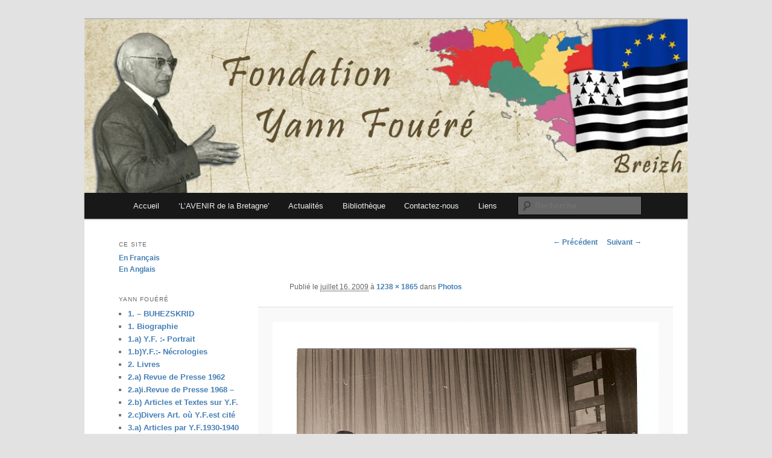

--- FILE ---
content_type: text/html; charset=UTF-8
request_url: http://fondationyannfouere.org/a-post-in-photographs/attachment/414/
body_size: 7646
content:
<!DOCTYPE html>
<!--[if IE 6]>
<html id="ie6" lang="fr-FR" prefix="og: http://ogp.me/ns#">
<![endif]-->
<!--[if IE 7]>
<html id="ie7" lang="fr-FR" prefix="og: http://ogp.me/ns#">
<![endif]-->
<!--[if IE 8]>
<html id="ie8" lang="fr-FR" prefix="og: http://ogp.me/ns#">
<![endif]-->
<!--[if !(IE 6) & !(IE 7) & !(IE 8)]><!-->
<html lang="fr-FR" prefix="og: http://ogp.me/ns#">
<!--<![endif]-->
<head>
<meta charset="UTF-8" />
<meta name="viewport" content="width=device-width" />
<title>- Fondation Yann FouéréFondation Yann Fouéré</title>
<link rel="profile" href="http://gmpg.org/xfn/11" />
<link rel="stylesheet" type="text/css" media="all" href="http://fondationyannfouere.org/wp-content/themes/twentyeleven/style.css" />
<link rel="pingback" href="http://fondationyannfouere.org/xmlrpc.php" />
<!--[if lt IE 9]>
<script src="http://fondationyannfouere.org/wp-content/themes/twentyeleven/js/html5.js" type="text/javascript"></script>
<![endif]-->


<link rel="canonical" href="http://fondationyannfouere.org/a-post-in-photographs/attachment/414/" />
<meta property="og:locale" content="fr_FR" />
<meta property="og:type" content="article" />
<meta property="og:title" content="- Fondation Yann Fouéré" />
<meta property="og:url" content="http://fondationyannfouere.org/a-post-in-photographs/attachment/414/" />
<meta property="og:site_name" content="Fondation Yann Fouéré" />
<meta property="article:section" content="General" />
<meta property="og:image" content="http://fondationyannfouere.org/wp-content/uploads/2009/07/mob_saint-brieuc_10-12-1962.jpg" />
<meta property="og:image:width" content="1238" />
<meta property="og:image:height" content="1865" />
<meta name="twitter:card" content="summary" />
<meta name="twitter:title" content="- Fondation Yann Fouéré" />
<meta name="twitter:image" content="http://fondationyannfouere.org/wp-content/uploads/2009/07/mob_saint-brieuc_10-12-1962.jpg" />


<link rel='dns-prefetch' href='//s.w.org' />
<link rel="alternate" type="application/rss+xml" title="Fondation Yann Fouéré &raquo; Flux" href="http://fondationyannfouere.org/feed/" />
<link rel="alternate" type="application/rss+xml" title="Fondation Yann Fouéré &raquo; Flux des commentaires" href="http://fondationyannfouere.org/comments/feed/" />
<link rel="alternate" type="application/rss+xml" title="Fondation Yann Fouéré &raquo;  Flux des commentaires" href="http://fondationyannfouere.org/a-post-in-photographs/attachment/414/feed/" />
		<script type="text/javascript">
			window._wpemojiSettings = {"baseUrl":"https:\/\/s.w.org\/images\/core\/emoji\/2.4\/72x72\/","ext":".png","svgUrl":"https:\/\/s.w.org\/images\/core\/emoji\/2.4\/svg\/","svgExt":".svg","source":{"concatemoji":"http:\/\/fondationyannfouere.org\/wp-includes\/js\/wp-emoji-release.min.js?ver=4.9.4"}};
			!function(a,b,c){function d(a,b){var c=String.fromCharCode;l.clearRect(0,0,k.width,k.height),l.fillText(c.apply(this,a),0,0);var d=k.toDataURL();l.clearRect(0,0,k.width,k.height),l.fillText(c.apply(this,b),0,0);var e=k.toDataURL();return d===e}function e(a){var b;if(!l||!l.fillText)return!1;switch(l.textBaseline="top",l.font="600 32px Arial",a){case"flag":return!(b=d([55356,56826,55356,56819],[55356,56826,8203,55356,56819]))&&(b=d([55356,57332,56128,56423,56128,56418,56128,56421,56128,56430,56128,56423,56128,56447],[55356,57332,8203,56128,56423,8203,56128,56418,8203,56128,56421,8203,56128,56430,8203,56128,56423,8203,56128,56447]),!b);case"emoji":return b=d([55357,56692,8205,9792,65039],[55357,56692,8203,9792,65039]),!b}return!1}function f(a){var c=b.createElement("script");c.src=a,c.defer=c.type="text/javascript",b.getElementsByTagName("head")[0].appendChild(c)}var g,h,i,j,k=b.createElement("canvas"),l=k.getContext&&k.getContext("2d");for(j=Array("flag","emoji"),c.supports={everything:!0,everythingExceptFlag:!0},i=0;i<j.length;i++)c.supports[j[i]]=e(j[i]),c.supports.everything=c.supports.everything&&c.supports[j[i]],"flag"!==j[i]&&(c.supports.everythingExceptFlag=c.supports.everythingExceptFlag&&c.supports[j[i]]);c.supports.everythingExceptFlag=c.supports.everythingExceptFlag&&!c.supports.flag,c.DOMReady=!1,c.readyCallback=function(){c.DOMReady=!0},c.supports.everything||(h=function(){c.readyCallback()},b.addEventListener?(b.addEventListener("DOMContentLoaded",h,!1),a.addEventListener("load",h,!1)):(a.attachEvent("onload",h),b.attachEvent("onreadystatechange",function(){"complete"===b.readyState&&c.readyCallback()})),g=c.source||{},g.concatemoji?f(g.concatemoji):g.wpemoji&&g.twemoji&&(f(g.twemoji),f(g.wpemoji)))}(window,document,window._wpemojiSettings);
		</script>
		<style type="text/css">
img.wp-smiley,
img.emoji {
	display: inline !important;
	border: none !important;
	box-shadow: none !important;
	height: 1em !important;
	width: 1em !important;
	margin: 0 .07em !important;
	vertical-align: -0.1em !important;
	background: none !important;
	padding: 0 !important;
}
</style>
<link rel='stylesheet' id='moztheme2011-css'  href='http://fondationyannfouere.org/wp-content/plugins/twenty-eleven-theme-extensions/moztheme2011.css?ver=4.9.4' type='text/css' media='all' />
<link rel='stylesheet' id='cptch_stylesheet-css'  href='http://fondationyannfouere.org/wp-content/plugins/captcha/css/front_end_style.css?ver=4.4.5' type='text/css' media='all' />
<link rel='stylesheet' id='dashicons-css'  href='http://fondationyannfouere.org/wp-includes/css/dashicons.min.css?ver=4.9.4' type='text/css' media='all' />
<link rel='stylesheet' id='cptch_desktop_style-css'  href='http://fondationyannfouere.org/wp-content/plugins/captcha/css/desktop_style.css?ver=4.4.5' type='text/css' media='all' />
<link rel='https://api.w.org/' href='http://fondationyannfouere.org/wp-json/' />
<link rel="EditURI" type="application/rsd+xml" title="RSD" href="http://fondationyannfouere.org/xmlrpc.php?rsd" />
<link rel="wlwmanifest" type="application/wlwmanifest+xml" href="http://fondationyannfouere.org/wp-includes/wlwmanifest.xml" /> 
<meta name="generator" content="WordPress 4.9.4" />
<link rel='shortlink' href='http://fondationyannfouere.org/?p=414' />
<link rel="alternate" type="application/json+oembed" href="http://fondationyannfouere.org/wp-json/oembed/1.0/embed?url=http%3A%2F%2Ffondationyannfouere.org%2Fa-post-in-photographs%2Fattachment%2F414%2F" />
<link rel="alternate" type="text/xml+oembed" href="http://fondationyannfouere.org/wp-json/oembed/1.0/embed?url=http%3A%2F%2Ffondationyannfouere.org%2Fa-post-in-photographs%2Fattachment%2F414%2F&#038;format=xml" />
<style type="text/css">body{color:#373737}
.entry-title, .entry-title a{color:#222222}
.entry-meta{color:#666666}
#page{background-color:#fff}
body{background-color:#e2e2e2}
.widget_calendar #wp-calendar tfoot td, .widget_calendar #wp-calendar th, .entry-header .comments-link a, .entry-meta .edit-link a, .commentlist .edit-link a, pre{background-color:#f1f1f1}
#site-title a{color:#111}
#site-description{color:#7a7a7a}
#branding{background-color:#fff}
#access, #access ul ul a{background:#181818}
#access li:hover > a, #access a:focus, #access ul ul *:hover > a{background:#383838}
#access ul ul a{border-bottom-color:#383838}
#access a, #access li:hover > a, #access a:focus, #access ul ul a, #access ul ul *:hover > a{color:#eeeeee}
</style>	<style>
		/* Link color */
		a,
		#site-title a:focus,
		#site-title a:hover,
		#site-title a:active,
		.entry-title a:hover,
		.entry-title a:focus,
		.entry-title a:active,
		.widget_twentyeleven_ephemera .comments-link a:hover,
		section.recent-posts .other-recent-posts a[rel="bookmark"]:hover,
		section.recent-posts .other-recent-posts .comments-link a:hover,
		.format-image footer.entry-meta a:hover,
		#site-generator a:hover {
			color: #467fb5;
		}
		section.recent-posts .other-recent-posts .comments-link a:hover {
			border-color: #467fb5;
		}
		article.feature-image.small .entry-summary p a:hover,
		.entry-header .comments-link a:hover,
		.entry-header .comments-link a:focus,
		.entry-header .comments-link a:active,
		.feature-slider a.active {
			background-color: #467fb5;
		}
	</style>
	<style type="text/css" id="twentyeleven-header-css">
			#site-title,
		#site-description {
			position: absolute;
			clip: rect(1px 1px 1px 1px); /* IE6, IE7 */
			clip: rect(1px, 1px, 1px, 1px);
		}
		</style>
	</head>

<body class="attachment attachment-template-default single single-attachment postid-414 attachmentid-414 attachment-jpeg two-column left-sidebar moz-sidebar-adjust moz-widget-list-adjust">
<div id="page" class="hfeed">
	<header id="branding" role="banner">
			<hgroup>
				<h1 id="site-title"><span><a href="http://fondationyannfouere.org/" rel="home">Fondation Yann Fouéré</a></span></h1>
				<h2 id="site-description">Le site officiel de la fondation Yann Fouéré</h2>
			</hgroup>

						<a href="http://fondationyannfouere.org/">
									<img src="http://fondationyannfouere.org/wp-content/uploads/2016/02/cropped-bandeau_fondation_yann_fouere2.jpg" width="1000" height="288" alt="Fondation Yann Fouéré" />
							</a>
			
							<div class="only-search with-image">
					<form method="get" id="searchform" action="http://fondationyannfouere.org/">
		<label for="s" class="assistive-text">Recherche</label>
		<input type="text" class="field" name="s" id="s" placeholder="Recherche" />
		<input type="submit" class="submit" name="submit" id="searchsubmit" value="Recherche" />
	</form>
				</div>
			
			<nav id="access" role="navigation">
				<h3 class="assistive-text">Menu principal</h3>
								<div class="skip-link"><a class="assistive-text" href="#content">Aller au contenu principal</a></div>
												<div class="menu-nouveau-menu-accueil-container"><ul id="menu-nouveau-menu-accueil" class="menu"><li id="menu-item-4481" class="menu-item menu-item-type-post_type menu-item-object-page menu-item-home menu-item-4481"><a href="http://fondationyannfouere.org/">Accueil</a></li>
<li id="menu-item-4482" class="menu-item menu-item-type-post_type menu-item-object-page menu-item-4482"><a href="http://fondationyannfouere.org/lavenir-online/">&lsquo;L&rsquo;AVENIR de la Bretagne&rsquo;</a></li>
<li id="menu-item-4487" class="menu-item menu-item-type-taxonomy menu-item-object-category menu-item-has-children menu-item-4487"><a href="http://fondationyannfouere.org/category/actus/">Actualités</a>
<ul class="sub-menu">
	<li id="menu-item-5203" class="menu-item menu-item-type-custom menu-item-object-custom menu-item-5203"><a href="http://fondationyannfouere.org/2019/">2019</a></li>
	<li id="menu-item-4910" class="menu-item menu-item-type-taxonomy menu-item-object-category menu-item-4910"><a href="http://fondationyannfouere.org/category/actus/actualites-2018-fondation-yann-fouere/">2018</a></li>
	<li id="menu-item-4909" class="menu-item menu-item-type-taxonomy menu-item-object-category menu-item-4909"><a href="http://fondationyannfouere.org/category/actus/actualites-2017-fondation-yann-fouere/">2017</a></li>
	<li id="menu-item-4853" class="menu-item menu-item-type-taxonomy menu-item-object-category menu-item-4853"><a href="http://fondationyannfouere.org/category/actus/actualites-2016-fondation-yann-fouere/">2016</a></li>
	<li id="menu-item-4852" class="menu-item menu-item-type-taxonomy menu-item-object-category menu-item-4852"><a href="http://fondationyannfouere.org/category/actus/actualites-2015-fondation-yann-fouere/">2015</a></li>
	<li id="menu-item-4854" class="menu-item menu-item-type-taxonomy menu-item-object-category menu-item-4854"><a href="http://fondationyannfouere.org/category/actus/actualites-2014-fondation-yann-fouere/">2014</a></li>
	<li id="menu-item-4855" class="menu-item menu-item-type-taxonomy menu-item-object-category menu-item-4855"><a href="http://fondationyannfouere.org/category/actus/actualites-2013-fondation-yann-fouere/">2013</a></li>
	<li id="menu-item-4858" class="menu-item menu-item-type-taxonomy menu-item-object-category menu-item-4858"><a href="http://fondationyannfouere.org/category/actus/actualites-2012-fondation-yann-fouere/">2012</a></li>
	<li id="menu-item-4857" class="menu-item menu-item-type-taxonomy menu-item-object-category menu-item-4857"><a href="http://fondationyannfouere.org/category/actus/actualites-2011-fondation-yann-fouere/">2011</a></li>
	<li id="menu-item-4856" class="menu-item menu-item-type-taxonomy menu-item-object-category menu-item-4856"><a href="http://fondationyannfouere.org/category/actus/actualites-2010-fondation-yann-fouere/">2010</a></li>
</ul>
</li>
<li id="menu-item-4483" class="menu-item menu-item-type-post_type menu-item-object-page menu-item-4483"><a href="http://fondationyannfouere.org/biography/">Bibliothèque</a></li>
<li id="menu-item-4485" class="menu-item menu-item-type-post_type menu-item-object-page menu-item-4485"><a href="http://fondationyannfouere.org/contact/">Contactez-nous</a></li>
<li id="menu-item-4486" class="menu-item menu-item-type-post_type menu-item-object-page menu-item-4486"><a href="http://fondationyannfouere.org/links/">Liens</a></li>
</ul></div>			</nav>
	</header>


	<div id="main">

		<div id="primary" class="image-attachment">
			<div id="content" role="main">

			
				<nav id="nav-single">
					<h3 class="assistive-text">Navigation des images</h3>
					<span class="nav-previous"><a href='http://fondationyannfouere.org/a-post-in-photographs/attachment/413/'>&larr; Précédent</a></span>
					<span class="nav-next"><a href='http://fondationyannfouere.org/a-post-in-photographs/attachment/415/'>Suivant &rarr;</a></span>
				</nav>

					<article id="post-414" class="post-414 attachment type-attachment status-inherit hentry">
						<header class="entry-header">
							<h1 class="entry-title"></h1>

							<div class="entry-meta">
								<span class="meta-prep meta-prep-entry-date">Publié le </span> <span class="entry-date"><abbr class="published" title="1:50  ">juillet 16, 2009</abbr></span> à <a href="http://fondationyannfouere.org/wp-content/uploads/2009/07/mob_saint-brieuc_10-12-1962.jpg" title="Lien vers l'image en taille originale">1238 &times; 1865</a> dans <a href="http://fondationyannfouere.org/a-post-in-photographs/" title="Revenir à Photos" rel="gallery">Photos</a>															</div>

						</header>

						<div class="entry-content">

							<div class="entry-attachment">
								<div class="attachment">
									<a href="http://fondationyannfouere.org/a-post-in-photographs/attachment/415/" title="" rel="attachment"><img width="680" height="1024" src="http://fondationyannfouere.org/wp-content/uploads/2009/07/mob_saint-brieuc_10-12-1962.jpg" class="attachment-848x1024 size-848x1024" alt="" /></a>

																	</div>

							</div>

							<div class="entry-description">
																							</div>

						</div>

					</article>

						<div id="comments">
	
	
	
		<div id="respond" class="comment-respond">
		<h3 id="reply-title" class="comment-reply-title">Laisser un commentaire <small><a rel="nofollow" id="cancel-comment-reply-link" href="/a-post-in-photographs/attachment/414/#respond" style="display:none;">Annuler la réponse.</a></small></h3>			<form action="http://fondationyannfouere.org/wp-comments-post.php" method="post" id="commentform" class="comment-form">
				<p class="comment-notes"><span id="email-notes">Votre adresse de messagerie ne sera pas publiée.</span> Les champs obligatoires sont indiqués avec <span class="required">*</span></p><p class="comment-form-comment"><label for="comment">Commentaire</label> <textarea id="comment" name="comment" cols="45" rows="8" maxlength="65525" aria-required="true" required="required"></textarea></p><p class="comment-form-author"><label for="author">Nom <span class="required">*</span></label> <input id="author" name="author" type="text" value="" size="30" maxlength="245" aria-required='true' required='required' /></p>
<p class="comment-form-email"><label for="email">Adresse de messagerie <span class="required">*</span></label> <input id="email" name="email" type="text" value="" size="30" maxlength="100" aria-describedby="email-notes" aria-required='true' required='required' /></p>
<p class="comment-form-url"><label for="url">Site web</label> <input id="url" name="url" type="text" value="" size="30" maxlength="200" /></p>
<p class="cptch_block"><span class="cptch_title">Pour nous aider a combatre le spam merci de compléter le calcul suivant<span class="required"> *</span></span><script class="cptch_to_remove">
				(function( timeout ) {
					setTimeout(
						function() {
							var notice = document.getElementById("cptch_time_limit_notice_17");
							if ( notice )
								notice.style.display = "block";
						},
						timeout
					);
				})(120000);
			</script>
			<span id="cptch_time_limit_notice_17" class="cptch_time_limit_notice cptch_to_remove">Le temps imparti est dépassé. Merci de recharger le CAPTCHA.</span><span class="cptch_wrap cptch_math_actions">
				<label class="cptch_label" for="cptch_input_17"><span class="cptch_span">huit</span>
					<span class="cptch_span">&nbsp;&minus;&nbsp;</span>
					<span class="cptch_span"><input id="cptch_input_17" class="cptch_input cptch_wp_comments" type="text" autocomplete="off" name="cptch_number" value="" maxlength="2" size="2" aria-required="true" required="required" style="margin-bottom:0;display:inline;font-size: 12px;width: 40px;" /></span>
					<span class="cptch_span">&nbsp;=&nbsp;</span>
					<span class="cptch_span">deux</span>
					<input type="hidden" name="cptch_result" value="vik=" /><input type="hidden" name="cptch_time" value="1768867250" />
					<input type="hidden" name="cptch_form" value="wp_comments" />
				</label><span class="cptch_reload_button_wrap hide-if-no-js">
					<noscript>
						<style type="text/css">
							.hide-if-no-js {
								display: none !important;
							}
						</style>
					</noscript>
					<span class="cptch_reload_button dashicons dashicons-update"></span>
				</span></span></p><p class="form-submit"><input name="submit" type="submit" id="submit" class="submit" value="Laisser un commentaire" /> <input type='hidden' name='comment_post_ID' value='414' id='comment_post_ID' />
<input type='hidden' name='comment_parent' id='comment_parent' value='0' />
</p><p style="display: none;"><input type="hidden" id="akismet_comment_nonce" name="akismet_comment_nonce" value="c25dde0370" /></p><p style="display: none;"><input type="hidden" id="ak_js" name="ak_js" value="112"/></p>			</form>
			</div>
	
</div>

				
			</div>
		</div>

		<div id="secondary" class="widget-area" role="complementary">
			<aside id="text-2" class="widget widget_text"><h3 class="widget-title">Ce site</h3>			<div class="textwidget"><p><a href ="/">En Français</a><br />
<a href ="/english/">En Anglais</a></p>
</div>
		</aside><aside id="categories-1" class="widget widget_categories"><h3 class="widget-title">Yann Fouéré</h3>		<ul>
	<li class="cat-item cat-item-65"><a href="http://fondationyannfouere.org/category/1-buhezskrid/" >1. &#8211; BUHEZSKRID</a>
</li>
	<li class="cat-item cat-item-10"><a href="http://fondationyannfouere.org/category/biographie/" >1. Biographie</a>
</li>
	<li class="cat-item cat-item-18"><a href="http://fondationyannfouere.org/category/1a-yf-portrait/" >1.a) Y.F. :- Portrait</a>
</li>
	<li class="cat-item cat-item-61"><a href="http://fondationyannfouere.org/category/1-by-f-necrologies/" >1.b)Y.F.:- Nécrologies</a>
</li>
	<li class="cat-item cat-item-6"><a href="http://fondationyannfouere.org/category/livres/" >2. Livres</a>
</li>
	<li class="cat-item cat-item-38"><a href="http://fondationyannfouere.org/category/2a-revue-de-presse-1962/" >2.a) Revue de Presse 1962</a>
</li>
	<li class="cat-item cat-item-37"><a href="http://fondationyannfouere.org/category/2a-revue-de-presse-1968/" >2.a)i.Revue de Presse 1968 &#8211;</a>
</li>
	<li class="cat-item cat-item-5"><a href="http://fondationyannfouere.org/category/articles/" >2.b) Articles et Textes sur Y.F.</a>
</li>
	<li class="cat-item cat-item-58"><a href="http://fondationyannfouere.org/category/2-cdivers-articles-ou-y-f-est-cite/" >2.c)Divers Art. où Y.F.est cité</a>
</li>
	<li class="cat-item cat-item-26"><a href="http://fondationyannfouere.org/category/3a-articles-par-yf-1930-1940/" >3.a) Articles par Y.F.1930-1940</a>
</li>
	<li class="cat-item cat-item-59"><a href="http://fondationyannfouere.org/category/3-aii-chroniques-politiques-par-y-f-35-38/" >3.a)i.Chron.Polit.parY.F.&#039;35-&#039;38</a>
</li>
	<li class="cat-item cat-item-41"><a href="http://fondationyannfouere.org/category/3ai-articleseditoriaux-1938-1939/" >3.a)ii.Art.+Edito.parY.F.&#039;38-&#039;39</a>
</li>
	<li class="cat-item cat-item-63"><a href="http://fondationyannfouere.org/category/3-aiii-edito-pary-f-du-journal-cotes-du-nord41/" >3.a)iii.Edito.parY.F.du journal &#039;Côtes du Nord&#039; 1941-42</a>
</li>
	<li class="cat-item cat-item-30"><a href="http://fondationyannfouere.org/category/3b-editoriaux-par-yf1941/" >3.b) Edito. par Y.F. de son journal &#039;La Bretagne&#039; 1941</a>
</li>
	<li class="cat-item cat-item-33"><a href="http://fondationyannfouere.org/category/3bi-editoriaux-par-yf-1942/" >3.b)i. &#8211; 1942 &#8211;</a>
</li>
	<li class="cat-item cat-item-34"><a href="http://fondationyannfouere.org/category/3bii-editoriaux-par-yf1943/" >3.b)ii. &#8211; 1943 &#8211;</a>
</li>
	<li class="cat-item cat-item-36"><a href="http://fondationyannfouere.org/category/3biii-editoriaux-par-yf1944/" >3.b)iii. &#8211; 1944 &#8211;</a>
</li>
	<li class="cat-item cat-item-28"><a href="http://fondationyannfouere.org/category/3b-articles-by-yf-1950-1957/" >3.c) Articles par Y.F.1950-1957</a>
</li>
	<li class="cat-item cat-item-42"><a href="http://fondationyannfouere.org/category/3ciarticles-par-yf-1958-1962/" >3.c)i.Art. par Y.F. ds &#039;L&#039;Avenir de la Bretagne&#039; 1958-&#039;62</a>
</li>
	<li class="cat-item cat-item-66"><a href="http://fondationyannfouere.org/category/3-cii-articles-par-y-f-1962-1964/" >3.c)ii. 1962-&#039;64</a>
</li>
	<li class="cat-item cat-item-47"><a href="http://fondationyannfouere.org/category/3-ciii-articles-par-y-f-1965-67/" >3.c)iii. 1965-&#039;67</a>
</li>
	<li class="cat-item cat-item-51"><a href="http://fondationyannfouere.org/category/3-civ-articles-par-y-f-1968-71/" >3.c)iv. 1968-&#039;71</a>
</li>
	<li class="cat-item cat-item-54"><a href="http://fondationyannfouere.org/category/3-c-articles-par-y-f-1972-75/" >3.c)v. 1972-&#039;75</a>
</li>
	<li class="cat-item cat-item-60"><a href="http://fondationyannfouere.org/category/3-cvi-1980-84/" >3.c)vi. 1980-&#039;84</a>
</li>
	<li class="cat-item cat-item-64"><a href="http://fondationyannfouere.org/category/3-cvii-1985-90/" >3.c)vii 1985-&#039;90</a>
</li>
	<li class="cat-item cat-item-56"><a href="http://fondationyannfouere.org/category/3-cvi-art-edito-par-y-f-91/" >3.c)viii. 1991-</a>
</li>
	<li class="cat-item cat-item-15"><a href="http://fondationyannfouere.org/category/9-articles-par-yf/" >3.d)Art.Divers par Y.F.&#039;61-2004</a>
</li>
	<li class="cat-item cat-item-53"><a href="http://fondationyannfouere.org/category/3-di-edito-par-y-f-ds-gw-hadu/" >3.d)i.Edito.par Y.F.ds Gw.haDu&#039;79-2005</a>
</li>
	<li class="cat-item cat-item-68"><a href="http://fondationyannfouere.org/category/3-di-art-par-y-f-dans-gw-hadu/" >3.d)ii.Art.par Y.F.ds Gw.haDu</a>
</li>
	<li class="cat-item cat-item-25"><a href="http://fondationyannfouere.org/category/3b-necrologies-par-yf/" >3.e) Nécrologies par Y.F.</a>
</li>
	<li class="cat-item cat-item-32"><a href="http://fondationyannfouere.org/category/3f-textes-divers-par-yf/" >3.f) Textes divers par Y.F.</a>
</li>
	<li class="cat-item cat-item-62"><a href="http://fondationyannfouere.org/category/3-fi-textes-par-y-f-non-publies/" >3.f)i.Textes par Y.F.non publiés</a>
</li>
	<li class="cat-item cat-item-9"><a href="http://fondationyannfouere.org/category/archives/" >4. Archives</a>
</li>
	<li class="cat-item cat-item-11"><a href="http://fondationyannfouere.org/category/6-archives-audio/" >4.a) Archives Audio</a>
</li>
	<li class="cat-item cat-item-19"><a href="http://fondationyannfouere.org/category/6c-archives-de-film/" >4.b) Archives de Film</a>
</li>
	<li class="cat-item cat-item-7"><a href="http://fondationyannfouere.org/category/photos/" >5. Photos</a>
</li>
	<li class="cat-item cat-item-13"><a href="http://fondationyannfouere.org/category/7-nouveautes/" >7. Nouveautés</a>
</li>
	<li class="cat-item cat-item-22"><a href="http://fondationyannfouere.org/category/7a-interviews/" >7.(a) Interviews</a>
</li>
	<li class="cat-item cat-item-14"><a href="http://fondationyannfouere.org/category/8-conferences-international/" >8. Conférences Internationales</a>
</li>
	<li class="cat-item cat-item-17"><a href="http://fondationyannfouere.org/category/9a-anthologie/" >9. Anthologie</a>
</li>
	<li class="cat-item cat-item-74"><a href="http://fondationyannfouere.org/category/actus/" title="Les actualités de la fondation">Actualités</a>
<ul class='children'>
	<li class="cat-item cat-item-83"><a href="http://fondationyannfouere.org/category/actus/actualites-2010-fondation-yann-fouere/" title="Toute l&#039;actualité de la fondation Yann Fouéré en 2010">2010</a>
</li>
	<li class="cat-item cat-item-82"><a href="http://fondationyannfouere.org/category/actus/actualites-2011-fondation-yann-fouere/" title="Toute l&#039;actualité de la fondation Yann Fouéré en 2011">2011</a>
</li>
	<li class="cat-item cat-item-81"><a href="http://fondationyannfouere.org/category/actus/actualites-2012-fondation-yann-fouere/" title="Toutes les actualités de la fondation Yann Fouéré en 2012">2012</a>
</li>
	<li class="cat-item cat-item-80"><a href="http://fondationyannfouere.org/category/actus/actualites-2013-fondation-yann-fouere/" title="Toute l&#039;actualité de la fondation yann fouéré en 2013">2013</a>
</li>
	<li class="cat-item cat-item-79"><a href="http://fondationyannfouere.org/category/actus/actualites-2014-fondation-yann-fouere/" title="L&#039;actualité de la fondation Yann Fouéré en 2014">2014</a>
</li>
	<li class="cat-item cat-item-78"><a href="http://fondationyannfouere.org/category/actus/actualites-2015-fondation-yann-fouere/" title="L&#039;actualité de la fondation Yann Fouérré en 2015">2015</a>
</li>
	<li class="cat-item cat-item-77"><a href="http://fondationyannfouere.org/category/actus/actualites-2016-fondation-yann-fouere/" title="Les actualités 2016 de la Fondation Yann Fouéré">2016</a>
</li>
	<li class="cat-item cat-item-76"><a href="http://fondationyannfouere.org/category/actus/actualites-2017-fondation-yann-fouere/" title="Les actualités 2017 de la Fondation Yann Fouéré">2017</a>
</li>
	<li class="cat-item cat-item-84"><a href="http://fondationyannfouere.org/category/actus/actualites-2018-fondation-yann-fouere/" title="L&#039;actualité de la Fondation Yann Fouére en 2018">2018</a>
</li>
	<li class="cat-item cat-item-87"><a href="http://fondationyannfouere.org/category/actus/2019/" >2019</a>
</li>
</ul>
</li>
	<li class="cat-item cat-item-1"><a href="http://fondationyannfouere.org/category/general/" >General</a>
</li>
	<li class="cat-item cat-item-85"><a href="http://fondationyannfouere.org/category/lavenir-de-la-bretagne/" >L&#039;Avenir de la Bretagne</a>
</li>
		</ul>
</aside><aside id="search-2" class="widget widget_search">	<form method="get" id="searchform" action="http://fondationyannfouere.org/">
		<label for="s" class="assistive-text">Recherche</label>
		<input type="text" class="field" name="s" id="s" placeholder="Recherche" />
		<input type="submit" class="submit" name="submit" id="searchsubmit" value="Recherche" />
	</form>
</aside>		</div>

	</div>

	<footer id="colophon" role="contentinfo">

			
<div id="supplementary" class="two">
		<div id="first" class="widget-area" role="complementary">
		<aside id="linkcat-73" class="widget widget_links"><h3 class="widget-title">Des sites à découvrir</h3>
	<ul class='xoxo blogroll'>
<li><a href="http://fondationyannfouere.org/wp-admin/" target="_blank">admin</a></li>
<li><a href="http://bibliotheque.idbe-bzh.org/" title="Découvrez et téléchargez gratuitement des nombreux ouvrages et document traitant de la bretagne " target="_blank">IDBE – Bibliothèque</a></li>
<li><a href="http://idbe-bzh.org/blog/" title="Le blog de l&rsquo;iDBE" target="_blank">IDBE – Blog</a></li>
<li><a href="http://idbe-bzh.org/" title="La librairie de l&rsquo;IDBE achetez les livres ancien et nouveaux" target="_blank">IDBE – Boutique</a></li>
<li><a href="http://www.lavenirdelabretagne.org/index.php" title="Le site de la revue l&rsquo;avenire de la bretagne, consultez le somaire des dernier numéros, découvrez des extraits, et abonnez vous" target="_blank">Journal l&#039;Avenir de la Bretagne</a></li>

	</ul>
</aside>
	</div>
	
		<div id="second" class="widget-area" role="complementary">
		<aside id="text-3" class="widget widget_text">			<div class="textwidget"><a href="http://fondationyannfouere.org/panskinny.php"></a>


<script type="text/javascript">

var sc_project=3481309; 

var sc_invisible=1; 

var sc_partition=38; 

var sc_security="18fce279"; 

</script>



<script type="text/javascript" src="http://www.statcounter.com/counter/counter_xhtml.js"></script><noscript><div class="statcounter"><a href="http://www.statcounter.com/free_hit_counter.html" target="_blank"><img class="statcounter" src="http://c39.statcounter.com/3481309/0/18fce279/1/" alt="site hit counter" ></a></div></noscript>

</div>
		</aside>	</div>
	
	</div>
			<div id="site-generator">
								<a href="https://wordpress.org/" title="Plate-forme de publication personnelle à la pointe de la sémantique">Fièrement propulsé par WordPress</a>
			</div>
	</footer>
</div>

<script type='text/javascript' src='http://fondationyannfouere.org/wp-includes/js/wp-embed.min.js?ver=4.9.4'></script>
<script async="async" type='text/javascript' src='http://fondationyannfouere.org/wp-content/plugins/akismet/_inc/form.js?ver=4.0.3'></script>
<script type='text/javascript' src='http://fondationyannfouere.org/wp-includes/js/jquery/jquery.js?ver=1.12.4'></script>
<script type='text/javascript' src='http://fondationyannfouere.org/wp-includes/js/jquery/jquery-migrate.min.js?ver=1.4.1'></script>
<script type='text/javascript'>
/* <![CDATA[ */
var cptch_vars = {"nonce":"04f0fa5ba9","ajaxurl":"http:\/\/fondationyannfouere.org\/wp-admin\/admin-ajax.php","enlarge":"0"};
/* ]]> */
</script>
<script type='text/javascript' src='http://fondationyannfouere.org/wp-content/plugins/captcha/js/front_end_script.js?ver=4.9.4'></script>

</body>
</html>